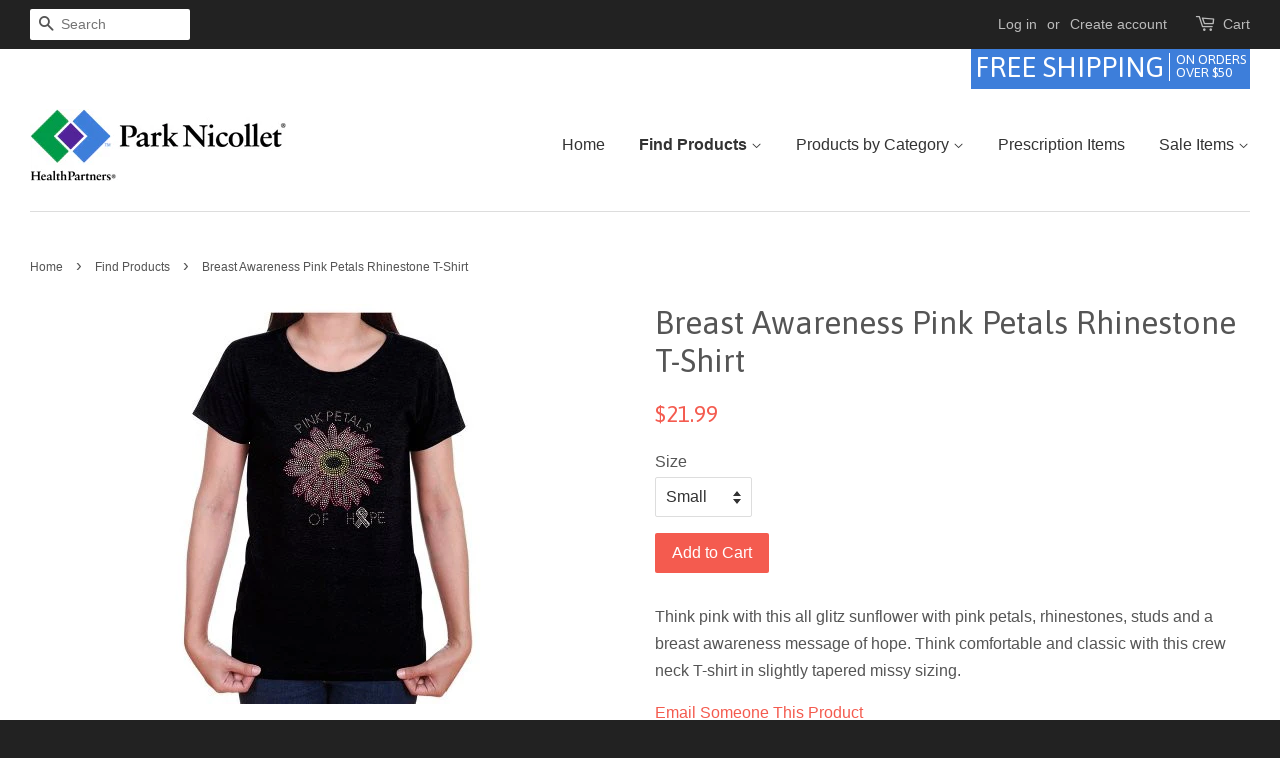

--- FILE ---
content_type: text/html; charset=utf-8
request_url: https://shop.parknicollet.com/collections/products/products/breast-awareness-pink-petals-rhinestone-t-shirt
body_size: 14506
content:
<!doctype html>
<!--[if lt IE 7]><html class="no-js lt-ie9 lt-ie8 lt-ie7" lang="en"> <![endif]-->
<!--[if IE 7]><html class="no-js lt-ie9 lt-ie8" lang="en"> <![endif]-->
<!--[if IE 8]><html class="no-js lt-ie9" lang="en"> <![endif]-->
<!--[if IE 9 ]><html class="ie9 no-js"> <![endif]-->
<!--[if (gt IE 9)|!(IE)]><!--> <html class="no-js"> <!--<![endif]-->
<head>

  <!-- Basic page needs ================================================== -->
  <meta charset="utf-8">
  <meta http-equiv="X-UA-Compatible" content="IE=edge,chrome=1">

  
  <link rel="shortcut icon" href="//shop.parknicollet.com/cdn/shop/t/2/assets/favicon.png?v=43130416054361379001461080562" type="image/png" />
  

  <!-- Title and description ================================================== -->
  <title>
  Breast Awareness Pink Petals Rhinestone T-Shirt &ndash; shop.parknicollet
  </title>

  
  <meta name="description" content="Think pink with this all glitz sunflower with pink petals, rhinestones, studs and a breast awareness message of hope. Think comfortable and classic with this crew neck T-shirt in slightly tapered missy sizing.">
  

  <!-- Social meta ================================================== -->
  

  <meta property="og:type" content="product">
  <meta property="og:title" content="Breast Awareness Pink Petals Rhinestone T-Shirt">
  <meta property="og:url" content="https://shop.parknicollet.com/products/breast-awareness-pink-petals-rhinestone-t-shirt">
  
  <meta property="og:image" content="http://shop.parknicollet.com/cdn/shop/products/41UaizhNVBL_grande.jpeg?v=1461852136">
  <meta property="og:image:secure_url" content="https://shop.parknicollet.com/cdn/shop/products/41UaizhNVBL_grande.jpeg?v=1461852136">
  
  <meta property="og:price:amount" content="21.99">
  <meta property="og:price:currency" content="USD">



  <meta property="og:description" content="Think pink with this all glitz sunflower with pink petals, rhinestones, studs and a breast awareness message of hope. Think comfortable and classic with this crew neck T-shirt in slightly tapered missy sizing.">


<meta property="og:site_name" content="shop.parknicollet">


  <meta name="twitter:card" content="summary">



  <meta name="twitter:title" content="Breast Awareness Pink Petals Rhinestone T-Shirt">
  <meta name="twitter:description" content="Think pink with this all glitz sunflower with pink petals, rhinestones, studs and a breast awareness message of hope. Think comfortable and classic with this crew neck T-shirt in slightly tapered miss">
  <meta name="twitter:image" content="https://shop.parknicollet.com/cdn/shop/products/41UaizhNVBL_large.jpeg?v=1461852136">
  <meta name="twitter:image:width" content="480">
  <meta name="twitter:image:height" content="480">



  <!-- Helpers ================================================== -->
  <link rel="canonical" href="https://shop.parknicollet.com/products/breast-awareness-pink-petals-rhinestone-t-shirt">
  <meta name="viewport" content="width=device-width,initial-scale=1">
  <meta name="theme-color" content="#f45b4f">

  <!-- CSS ================================================== -->
  <link href="//shop.parknicollet.com/cdn/shop/t/2/assets/timber.scss.css?v=61744032812586316561711485133" rel="stylesheet" type="text/css" media="all" />
  <link href="//shop.parknicollet.com/cdn/shop/t/2/assets/theme.scss.css?v=113616870126703523581711485133" rel="stylesheet" type="text/css" media="all" />

  

  
    
    
    <link href="//fonts.googleapis.com/css?family=Asap:400" rel="stylesheet" type="text/css" media="all" />
  




  <!-- Header hook for plugins ================================================== -->
  <script>window.performance && window.performance.mark && window.performance.mark('shopify.content_for_header.start');</script><meta id="shopify-digital-wallet" name="shopify-digital-wallet" content="/12498573/digital_wallets/dialog">
<link rel="alternate" type="application/json+oembed" href="https://shop.parknicollet.com/products/breast-awareness-pink-petals-rhinestone-t-shirt.oembed">
<script async="async" src="/checkouts/internal/preloads.js?locale=en-US"></script>
<script id="shopify-features" type="application/json">{"accessToken":"bcc4915f249a5327ad2c15d3e477de61","betas":["rich-media-storefront-analytics"],"domain":"shop.parknicollet.com","predictiveSearch":true,"shopId":12498573,"locale":"en"}</script>
<script>var Shopify = Shopify || {};
Shopify.shop = "shop-parknicollet.myshopify.com";
Shopify.locale = "en";
Shopify.currency = {"active":"USD","rate":"1.0"};
Shopify.country = "US";
Shopify.theme = {"name":"minimal","id":97441857,"schema_name":null,"schema_version":null,"theme_store_id":null,"role":"main"};
Shopify.theme.handle = "null";
Shopify.theme.style = {"id":null,"handle":null};
Shopify.cdnHost = "shop.parknicollet.com/cdn";
Shopify.routes = Shopify.routes || {};
Shopify.routes.root = "/";</script>
<script type="module">!function(o){(o.Shopify=o.Shopify||{}).modules=!0}(window);</script>
<script>!function(o){function n(){var o=[];function n(){o.push(Array.prototype.slice.apply(arguments))}return n.q=o,n}var t=o.Shopify=o.Shopify||{};t.loadFeatures=n(),t.autoloadFeatures=n()}(window);</script>
<script id="shop-js-analytics" type="application/json">{"pageType":"product"}</script>
<script defer="defer" async type="module" src="//shop.parknicollet.com/cdn/shopifycloud/shop-js/modules/v2/client.init-shop-cart-sync_BT-GjEfc.en.esm.js"></script>
<script defer="defer" async type="module" src="//shop.parknicollet.com/cdn/shopifycloud/shop-js/modules/v2/chunk.common_D58fp_Oc.esm.js"></script>
<script defer="defer" async type="module" src="//shop.parknicollet.com/cdn/shopifycloud/shop-js/modules/v2/chunk.modal_xMitdFEc.esm.js"></script>
<script type="module">
  await import("//shop.parknicollet.com/cdn/shopifycloud/shop-js/modules/v2/client.init-shop-cart-sync_BT-GjEfc.en.esm.js");
await import("//shop.parknicollet.com/cdn/shopifycloud/shop-js/modules/v2/chunk.common_D58fp_Oc.esm.js");
await import("//shop.parknicollet.com/cdn/shopifycloud/shop-js/modules/v2/chunk.modal_xMitdFEc.esm.js");

  window.Shopify.SignInWithShop?.initShopCartSync?.({"fedCMEnabled":true,"windoidEnabled":true});

</script>
<script id="__st">var __st={"a":12498573,"offset":-21600,"reqid":"1aaf2bf6-8b85-4576-9f13-8a4d4d51eebe-1769122987","pageurl":"shop.parknicollet.com\/collections\/products\/products\/breast-awareness-pink-petals-rhinestone-t-shirt","u":"42a65878918a","p":"product","rtyp":"product","rid":5885670657};</script>
<script>window.ShopifyPaypalV4VisibilityTracking = true;</script>
<script id="captcha-bootstrap">!function(){'use strict';const t='contact',e='account',n='new_comment',o=[[t,t],['blogs',n],['comments',n],[t,'customer']],c=[[e,'customer_login'],[e,'guest_login'],[e,'recover_customer_password'],[e,'create_customer']],r=t=>t.map((([t,e])=>`form[action*='/${t}']:not([data-nocaptcha='true']) input[name='form_type'][value='${e}']`)).join(','),a=t=>()=>t?[...document.querySelectorAll(t)].map((t=>t.form)):[];function s(){const t=[...o],e=r(t);return a(e)}const i='password',u='form_key',d=['recaptcha-v3-token','g-recaptcha-response','h-captcha-response',i],f=()=>{try{return window.sessionStorage}catch{return}},m='__shopify_v',_=t=>t.elements[u];function p(t,e,n=!1){try{const o=window.sessionStorage,c=JSON.parse(o.getItem(e)),{data:r}=function(t){const{data:e,action:n}=t;return t[m]||n?{data:e,action:n}:{data:t,action:n}}(c);for(const[e,n]of Object.entries(r))t.elements[e]&&(t.elements[e].value=n);n&&o.removeItem(e)}catch(o){console.error('form repopulation failed',{error:o})}}const l='form_type',E='cptcha';function T(t){t.dataset[E]=!0}const w=window,h=w.document,L='Shopify',v='ce_forms',y='captcha';let A=!1;((t,e)=>{const n=(g='f06e6c50-85a8-45c8-87d0-21a2b65856fe',I='https://cdn.shopify.com/shopifycloud/storefront-forms-hcaptcha/ce_storefront_forms_captcha_hcaptcha.v1.5.2.iife.js',D={infoText:'Protected by hCaptcha',privacyText:'Privacy',termsText:'Terms'},(t,e,n)=>{const o=w[L][v],c=o.bindForm;if(c)return c(t,g,e,D).then(n);var r;o.q.push([[t,g,e,D],n]),r=I,A||(h.body.append(Object.assign(h.createElement('script'),{id:'captcha-provider',async:!0,src:r})),A=!0)});var g,I,D;w[L]=w[L]||{},w[L][v]=w[L][v]||{},w[L][v].q=[],w[L][y]=w[L][y]||{},w[L][y].protect=function(t,e){n(t,void 0,e),T(t)},Object.freeze(w[L][y]),function(t,e,n,w,h,L){const[v,y,A,g]=function(t,e,n){const i=e?o:[],u=t?c:[],d=[...i,...u],f=r(d),m=r(i),_=r(d.filter((([t,e])=>n.includes(e))));return[a(f),a(m),a(_),s()]}(w,h,L),I=t=>{const e=t.target;return e instanceof HTMLFormElement?e:e&&e.form},D=t=>v().includes(t);t.addEventListener('submit',(t=>{const e=I(t);if(!e)return;const n=D(e)&&!e.dataset.hcaptchaBound&&!e.dataset.recaptchaBound,o=_(e),c=g().includes(e)&&(!o||!o.value);(n||c)&&t.preventDefault(),c&&!n&&(function(t){try{if(!f())return;!function(t){const e=f();if(!e)return;const n=_(t);if(!n)return;const o=n.value;o&&e.removeItem(o)}(t);const e=Array.from(Array(32),(()=>Math.random().toString(36)[2])).join('');!function(t,e){_(t)||t.append(Object.assign(document.createElement('input'),{type:'hidden',name:u})),t.elements[u].value=e}(t,e),function(t,e){const n=f();if(!n)return;const o=[...t.querySelectorAll(`input[type='${i}']`)].map((({name:t})=>t)),c=[...d,...o],r={};for(const[a,s]of new FormData(t).entries())c.includes(a)||(r[a]=s);n.setItem(e,JSON.stringify({[m]:1,action:t.action,data:r}))}(t,e)}catch(e){console.error('failed to persist form',e)}}(e),e.submit())}));const S=(t,e)=>{t&&!t.dataset[E]&&(n(t,e.some((e=>e===t))),T(t))};for(const o of['focusin','change'])t.addEventListener(o,(t=>{const e=I(t);D(e)&&S(e,y())}));const B=e.get('form_key'),M=e.get(l),P=B&&M;t.addEventListener('DOMContentLoaded',(()=>{const t=y();if(P)for(const e of t)e.elements[l].value===M&&p(e,B);[...new Set([...A(),...v().filter((t=>'true'===t.dataset.shopifyCaptcha))])].forEach((e=>S(e,t)))}))}(h,new URLSearchParams(w.location.search),n,t,e,['guest_login'])})(!0,!0)}();</script>
<script integrity="sha256-4kQ18oKyAcykRKYeNunJcIwy7WH5gtpwJnB7kiuLZ1E=" data-source-attribution="shopify.loadfeatures" defer="defer" src="//shop.parknicollet.com/cdn/shopifycloud/storefront/assets/storefront/load_feature-a0a9edcb.js" crossorigin="anonymous"></script>
<script data-source-attribution="shopify.dynamic_checkout.dynamic.init">var Shopify=Shopify||{};Shopify.PaymentButton=Shopify.PaymentButton||{isStorefrontPortableWallets:!0,init:function(){window.Shopify.PaymentButton.init=function(){};var t=document.createElement("script");t.src="https://shop.parknicollet.com/cdn/shopifycloud/portable-wallets/latest/portable-wallets.en.js",t.type="module",document.head.appendChild(t)}};
</script>
<script data-source-attribution="shopify.dynamic_checkout.buyer_consent">
  function portableWalletsHideBuyerConsent(e){var t=document.getElementById("shopify-buyer-consent"),n=document.getElementById("shopify-subscription-policy-button");t&&n&&(t.classList.add("hidden"),t.setAttribute("aria-hidden","true"),n.removeEventListener("click",e))}function portableWalletsShowBuyerConsent(e){var t=document.getElementById("shopify-buyer-consent"),n=document.getElementById("shopify-subscription-policy-button");t&&n&&(t.classList.remove("hidden"),t.removeAttribute("aria-hidden"),n.addEventListener("click",e))}window.Shopify?.PaymentButton&&(window.Shopify.PaymentButton.hideBuyerConsent=portableWalletsHideBuyerConsent,window.Shopify.PaymentButton.showBuyerConsent=portableWalletsShowBuyerConsent);
</script>
<script data-source-attribution="shopify.dynamic_checkout.cart.bootstrap">document.addEventListener("DOMContentLoaded",(function(){function t(){return document.querySelector("shopify-accelerated-checkout-cart, shopify-accelerated-checkout")}if(t())Shopify.PaymentButton.init();else{new MutationObserver((function(e,n){t()&&(Shopify.PaymentButton.init(),n.disconnect())})).observe(document.body,{childList:!0,subtree:!0})}}));
</script>

<script>window.performance && window.performance.mark && window.performance.mark('shopify.content_for_header.end');</script>

  

<!--[if lt IE 9]>
<script src="//cdnjs.cloudflare.com/ajax/libs/html5shiv/3.7.2/html5shiv.min.js" type="text/javascript"></script>
<script src="//shop.parknicollet.com/cdn/shop/t/2/assets/respond.min.js?v=52248677837542619231461080088" type="text/javascript"></script>
<link href="//shop.parknicollet.com/cdn/shop/t/2/assets/respond-proxy.html" id="respond-proxy" rel="respond-proxy" />
<link href="//shop.parknicollet.com/search?q=cfee52a9d94f86ffb52e59d8d57c5077" id="respond-redirect" rel="respond-redirect" />
<script src="//shop.parknicollet.com/search?q=cfee52a9d94f86ffb52e59d8d57c5077" type="text/javascript"></script>
<![endif]-->



  <script src="//ajax.googleapis.com/ajax/libs/jquery/3.7.1/jquery.min.js" type="text/javascript"></script>
  <script src="//shop.parknicollet.com/cdn/shop/t/2/assets/modernizr.min.js?v=26620055551102246001461080088" type="text/javascript"></script>

  
  

<link href="https://monorail-edge.shopifysvc.com" rel="dns-prefetch">
<script>(function(){if ("sendBeacon" in navigator && "performance" in window) {try {var session_token_from_headers = performance.getEntriesByType('navigation')[0].serverTiming.find(x => x.name == '_s').description;} catch {var session_token_from_headers = undefined;}var session_cookie_matches = document.cookie.match(/_shopify_s=([^;]*)/);var session_token_from_cookie = session_cookie_matches && session_cookie_matches.length === 2 ? session_cookie_matches[1] : "";var session_token = session_token_from_headers || session_token_from_cookie || "";function handle_abandonment_event(e) {var entries = performance.getEntries().filter(function(entry) {return /monorail-edge.shopifysvc.com/.test(entry.name);});if (!window.abandonment_tracked && entries.length === 0) {window.abandonment_tracked = true;var currentMs = Date.now();var navigation_start = performance.timing.navigationStart;var payload = {shop_id: 12498573,url: window.location.href,navigation_start,duration: currentMs - navigation_start,session_token,page_type: "product"};window.navigator.sendBeacon("https://monorail-edge.shopifysvc.com/v1/produce", JSON.stringify({schema_id: "online_store_buyer_site_abandonment/1.1",payload: payload,metadata: {event_created_at_ms: currentMs,event_sent_at_ms: currentMs}}));}}window.addEventListener('pagehide', handle_abandonment_event);}}());</script>
<script id="web-pixels-manager-setup">(function e(e,d,r,n,o){if(void 0===o&&(o={}),!Boolean(null===(a=null===(i=window.Shopify)||void 0===i?void 0:i.analytics)||void 0===a?void 0:a.replayQueue)){var i,a;window.Shopify=window.Shopify||{};var t=window.Shopify;t.analytics=t.analytics||{};var s=t.analytics;s.replayQueue=[],s.publish=function(e,d,r){return s.replayQueue.push([e,d,r]),!0};try{self.performance.mark("wpm:start")}catch(e){}var l=function(){var e={modern:/Edge?\/(1{2}[4-9]|1[2-9]\d|[2-9]\d{2}|\d{4,})\.\d+(\.\d+|)|Firefox\/(1{2}[4-9]|1[2-9]\d|[2-9]\d{2}|\d{4,})\.\d+(\.\d+|)|Chrom(ium|e)\/(9{2}|\d{3,})\.\d+(\.\d+|)|(Maci|X1{2}).+ Version\/(15\.\d+|(1[6-9]|[2-9]\d|\d{3,})\.\d+)([,.]\d+|)( \(\w+\)|)( Mobile\/\w+|) Safari\/|Chrome.+OPR\/(9{2}|\d{3,})\.\d+\.\d+|(CPU[ +]OS|iPhone[ +]OS|CPU[ +]iPhone|CPU IPhone OS|CPU iPad OS)[ +]+(15[._]\d+|(1[6-9]|[2-9]\d|\d{3,})[._]\d+)([._]\d+|)|Android:?[ /-](13[3-9]|1[4-9]\d|[2-9]\d{2}|\d{4,})(\.\d+|)(\.\d+|)|Android.+Firefox\/(13[5-9]|1[4-9]\d|[2-9]\d{2}|\d{4,})\.\d+(\.\d+|)|Android.+Chrom(ium|e)\/(13[3-9]|1[4-9]\d|[2-9]\d{2}|\d{4,})\.\d+(\.\d+|)|SamsungBrowser\/([2-9]\d|\d{3,})\.\d+/,legacy:/Edge?\/(1[6-9]|[2-9]\d|\d{3,})\.\d+(\.\d+|)|Firefox\/(5[4-9]|[6-9]\d|\d{3,})\.\d+(\.\d+|)|Chrom(ium|e)\/(5[1-9]|[6-9]\d|\d{3,})\.\d+(\.\d+|)([\d.]+$|.*Safari\/(?![\d.]+ Edge\/[\d.]+$))|(Maci|X1{2}).+ Version\/(10\.\d+|(1[1-9]|[2-9]\d|\d{3,})\.\d+)([,.]\d+|)( \(\w+\)|)( Mobile\/\w+|) Safari\/|Chrome.+OPR\/(3[89]|[4-9]\d|\d{3,})\.\d+\.\d+|(CPU[ +]OS|iPhone[ +]OS|CPU[ +]iPhone|CPU IPhone OS|CPU iPad OS)[ +]+(10[._]\d+|(1[1-9]|[2-9]\d|\d{3,})[._]\d+)([._]\d+|)|Android:?[ /-](13[3-9]|1[4-9]\d|[2-9]\d{2}|\d{4,})(\.\d+|)(\.\d+|)|Mobile Safari.+OPR\/([89]\d|\d{3,})\.\d+\.\d+|Android.+Firefox\/(13[5-9]|1[4-9]\d|[2-9]\d{2}|\d{4,})\.\d+(\.\d+|)|Android.+Chrom(ium|e)\/(13[3-9]|1[4-9]\d|[2-9]\d{2}|\d{4,})\.\d+(\.\d+|)|Android.+(UC? ?Browser|UCWEB|U3)[ /]?(15\.([5-9]|\d{2,})|(1[6-9]|[2-9]\d|\d{3,})\.\d+)\.\d+|SamsungBrowser\/(5\.\d+|([6-9]|\d{2,})\.\d+)|Android.+MQ{2}Browser\/(14(\.(9|\d{2,})|)|(1[5-9]|[2-9]\d|\d{3,})(\.\d+|))(\.\d+|)|K[Aa][Ii]OS\/(3\.\d+|([4-9]|\d{2,})\.\d+)(\.\d+|)/},d=e.modern,r=e.legacy,n=navigator.userAgent;return n.match(d)?"modern":n.match(r)?"legacy":"unknown"}(),u="modern"===l?"modern":"legacy",c=(null!=n?n:{modern:"",legacy:""})[u],f=function(e){return[e.baseUrl,"/wpm","/b",e.hashVersion,"modern"===e.buildTarget?"m":"l",".js"].join("")}({baseUrl:d,hashVersion:r,buildTarget:u}),m=function(e){var d=e.version,r=e.bundleTarget,n=e.surface,o=e.pageUrl,i=e.monorailEndpoint;return{emit:function(e){var a=e.status,t=e.errorMsg,s=(new Date).getTime(),l=JSON.stringify({metadata:{event_sent_at_ms:s},events:[{schema_id:"web_pixels_manager_load/3.1",payload:{version:d,bundle_target:r,page_url:o,status:a,surface:n,error_msg:t},metadata:{event_created_at_ms:s}}]});if(!i)return console&&console.warn&&console.warn("[Web Pixels Manager] No Monorail endpoint provided, skipping logging."),!1;try{return self.navigator.sendBeacon.bind(self.navigator)(i,l)}catch(e){}var u=new XMLHttpRequest;try{return u.open("POST",i,!0),u.setRequestHeader("Content-Type","text/plain"),u.send(l),!0}catch(e){return console&&console.warn&&console.warn("[Web Pixels Manager] Got an unhandled error while logging to Monorail."),!1}}}}({version:r,bundleTarget:l,surface:e.surface,pageUrl:self.location.href,monorailEndpoint:e.monorailEndpoint});try{o.browserTarget=l,function(e){var d=e.src,r=e.async,n=void 0===r||r,o=e.onload,i=e.onerror,a=e.sri,t=e.scriptDataAttributes,s=void 0===t?{}:t,l=document.createElement("script"),u=document.querySelector("head"),c=document.querySelector("body");if(l.async=n,l.src=d,a&&(l.integrity=a,l.crossOrigin="anonymous"),s)for(var f in s)if(Object.prototype.hasOwnProperty.call(s,f))try{l.dataset[f]=s[f]}catch(e){}if(o&&l.addEventListener("load",o),i&&l.addEventListener("error",i),u)u.appendChild(l);else{if(!c)throw new Error("Did not find a head or body element to append the script");c.appendChild(l)}}({src:f,async:!0,onload:function(){if(!function(){var e,d;return Boolean(null===(d=null===(e=window.Shopify)||void 0===e?void 0:e.analytics)||void 0===d?void 0:d.initialized)}()){var d=window.webPixelsManager.init(e)||void 0;if(d){var r=window.Shopify.analytics;r.replayQueue.forEach((function(e){var r=e[0],n=e[1],o=e[2];d.publishCustomEvent(r,n,o)})),r.replayQueue=[],r.publish=d.publishCustomEvent,r.visitor=d.visitor,r.initialized=!0}}},onerror:function(){return m.emit({status:"failed",errorMsg:"".concat(f," has failed to load")})},sri:function(e){var d=/^sha384-[A-Za-z0-9+/=]+$/;return"string"==typeof e&&d.test(e)}(c)?c:"",scriptDataAttributes:o}),m.emit({status:"loading"})}catch(e){m.emit({status:"failed",errorMsg:(null==e?void 0:e.message)||"Unknown error"})}}})({shopId: 12498573,storefrontBaseUrl: "https://shop.parknicollet.com",extensionsBaseUrl: "https://extensions.shopifycdn.com/cdn/shopifycloud/web-pixels-manager",monorailEndpoint: "https://monorail-edge.shopifysvc.com/unstable/produce_batch",surface: "storefront-renderer",enabledBetaFlags: ["2dca8a86"],webPixelsConfigList: [{"id":"809042240","configuration":"{\"config\":\"{\\\"pixel_id\\\":\\\"G-ETNNFFBSDL\\\",\\\"gtag_events\\\":[{\\\"type\\\":\\\"purchase\\\",\\\"action_label\\\":\\\"G-ETNNFFBSDL\\\"},{\\\"type\\\":\\\"page_view\\\",\\\"action_label\\\":\\\"G-ETNNFFBSDL\\\"},{\\\"type\\\":\\\"view_item\\\",\\\"action_label\\\":\\\"G-ETNNFFBSDL\\\"},{\\\"type\\\":\\\"search\\\",\\\"action_label\\\":\\\"G-ETNNFFBSDL\\\"},{\\\"type\\\":\\\"add_to_cart\\\",\\\"action_label\\\":\\\"G-ETNNFFBSDL\\\"},{\\\"type\\\":\\\"begin_checkout\\\",\\\"action_label\\\":\\\"G-ETNNFFBSDL\\\"},{\\\"type\\\":\\\"add_payment_info\\\",\\\"action_label\\\":\\\"G-ETNNFFBSDL\\\"}],\\\"enable_monitoring_mode\\\":false}\"}","eventPayloadVersion":"v1","runtimeContext":"OPEN","scriptVersion":"b2a88bafab3e21179ed38636efcd8a93","type":"APP","apiClientId":1780363,"privacyPurposes":[],"dataSharingAdjustments":{"protectedCustomerApprovalScopes":["read_customer_address","read_customer_email","read_customer_name","read_customer_personal_data","read_customer_phone"]}},{"id":"145555776","eventPayloadVersion":"v1","runtimeContext":"LAX","scriptVersion":"1","type":"CUSTOM","privacyPurposes":["ANALYTICS"],"name":"Google Analytics tag (migrated)"},{"id":"shopify-app-pixel","configuration":"{}","eventPayloadVersion":"v1","runtimeContext":"STRICT","scriptVersion":"0450","apiClientId":"shopify-pixel","type":"APP","privacyPurposes":["ANALYTICS","MARKETING"]},{"id":"shopify-custom-pixel","eventPayloadVersion":"v1","runtimeContext":"LAX","scriptVersion":"0450","apiClientId":"shopify-pixel","type":"CUSTOM","privacyPurposes":["ANALYTICS","MARKETING"]}],isMerchantRequest: false,initData: {"shop":{"name":"shop.parknicollet","paymentSettings":{"currencyCode":"USD"},"myshopifyDomain":"shop-parknicollet.myshopify.com","countryCode":"US","storefrontUrl":"https:\/\/shop.parknicollet.com"},"customer":null,"cart":null,"checkout":null,"productVariants":[{"price":{"amount":21.99,"currencyCode":"USD"},"product":{"title":"Breast Awareness Pink Petals Rhinestone T-Shirt","vendor":"n\/a","id":"5885670657","untranslatedTitle":"Breast Awareness Pink Petals Rhinestone T-Shirt","url":"\/products\/breast-awareness-pink-petals-rhinestone-t-shirt","type":"Clothing"},"id":"18087390017","image":{"src":"\/\/shop.parknicollet.com\/cdn\/shop\/products\/41UaizhNVBL.jpeg?v=1461852136"},"sku":"LYNDO8826612","title":"Small","untranslatedTitle":"Small"},{"price":{"amount":21.99,"currencyCode":"USD"},"product":{"title":"Breast Awareness Pink Petals Rhinestone T-Shirt","vendor":"n\/a","id":"5885670657","untranslatedTitle":"Breast Awareness Pink Petals Rhinestone T-Shirt","url":"\/products\/breast-awareness-pink-petals-rhinestone-t-shirt","type":"Clothing"},"id":"18087390081","image":{"src":"\/\/shop.parknicollet.com\/cdn\/shop\/products\/41UaizhNVBL.jpeg?v=1461852136"},"sku":"LYNDO8826613","title":"Medium","untranslatedTitle":"Medium"}],"purchasingCompany":null},},"https://shop.parknicollet.com/cdn","fcfee988w5aeb613cpc8e4bc33m6693e112",{"modern":"","legacy":""},{"shopId":"12498573","storefrontBaseUrl":"https:\/\/shop.parknicollet.com","extensionBaseUrl":"https:\/\/extensions.shopifycdn.com\/cdn\/shopifycloud\/web-pixels-manager","surface":"storefront-renderer","enabledBetaFlags":"[\"2dca8a86\"]","isMerchantRequest":"false","hashVersion":"fcfee988w5aeb613cpc8e4bc33m6693e112","publish":"custom","events":"[[\"page_viewed\",{}],[\"product_viewed\",{\"productVariant\":{\"price\":{\"amount\":21.99,\"currencyCode\":\"USD\"},\"product\":{\"title\":\"Breast Awareness Pink Petals Rhinestone T-Shirt\",\"vendor\":\"n\/a\",\"id\":\"5885670657\",\"untranslatedTitle\":\"Breast Awareness Pink Petals Rhinestone T-Shirt\",\"url\":\"\/products\/breast-awareness-pink-petals-rhinestone-t-shirt\",\"type\":\"Clothing\"},\"id\":\"18087390017\",\"image\":{\"src\":\"\/\/shop.parknicollet.com\/cdn\/shop\/products\/41UaizhNVBL.jpeg?v=1461852136\"},\"sku\":\"LYNDO8826612\",\"title\":\"Small\",\"untranslatedTitle\":\"Small\"}}]]"});</script><script>
  window.ShopifyAnalytics = window.ShopifyAnalytics || {};
  window.ShopifyAnalytics.meta = window.ShopifyAnalytics.meta || {};
  window.ShopifyAnalytics.meta.currency = 'USD';
  var meta = {"product":{"id":5885670657,"gid":"gid:\/\/shopify\/Product\/5885670657","vendor":"n\/a","type":"Clothing","handle":"breast-awareness-pink-petals-rhinestone-t-shirt","variants":[{"id":18087390017,"price":2199,"name":"Breast Awareness Pink Petals Rhinestone T-Shirt - Small","public_title":"Small","sku":"LYNDO8826612"},{"id":18087390081,"price":2199,"name":"Breast Awareness Pink Petals Rhinestone T-Shirt - Medium","public_title":"Medium","sku":"LYNDO8826613"}],"remote":false},"page":{"pageType":"product","resourceType":"product","resourceId":5885670657,"requestId":"1aaf2bf6-8b85-4576-9f13-8a4d4d51eebe-1769122987"}};
  for (var attr in meta) {
    window.ShopifyAnalytics.meta[attr] = meta[attr];
  }
</script>
<script class="analytics">
  (function () {
    var customDocumentWrite = function(content) {
      var jquery = null;

      if (window.jQuery) {
        jquery = window.jQuery;
      } else if (window.Checkout && window.Checkout.$) {
        jquery = window.Checkout.$;
      }

      if (jquery) {
        jquery('body').append(content);
      }
    };

    var hasLoggedConversion = function(token) {
      if (token) {
        return document.cookie.indexOf('loggedConversion=' + token) !== -1;
      }
      return false;
    }

    var setCookieIfConversion = function(token) {
      if (token) {
        var twoMonthsFromNow = new Date(Date.now());
        twoMonthsFromNow.setMonth(twoMonthsFromNow.getMonth() + 2);

        document.cookie = 'loggedConversion=' + token + '; expires=' + twoMonthsFromNow;
      }
    }

    var trekkie = window.ShopifyAnalytics.lib = window.trekkie = window.trekkie || [];
    if (trekkie.integrations) {
      return;
    }
    trekkie.methods = [
      'identify',
      'page',
      'ready',
      'track',
      'trackForm',
      'trackLink'
    ];
    trekkie.factory = function(method) {
      return function() {
        var args = Array.prototype.slice.call(arguments);
        args.unshift(method);
        trekkie.push(args);
        return trekkie;
      };
    };
    for (var i = 0; i < trekkie.methods.length; i++) {
      var key = trekkie.methods[i];
      trekkie[key] = trekkie.factory(key);
    }
    trekkie.load = function(config) {
      trekkie.config = config || {};
      trekkie.config.initialDocumentCookie = document.cookie;
      var first = document.getElementsByTagName('script')[0];
      var script = document.createElement('script');
      script.type = 'text/javascript';
      script.onerror = function(e) {
        var scriptFallback = document.createElement('script');
        scriptFallback.type = 'text/javascript';
        scriptFallback.onerror = function(error) {
                var Monorail = {
      produce: function produce(monorailDomain, schemaId, payload) {
        var currentMs = new Date().getTime();
        var event = {
          schema_id: schemaId,
          payload: payload,
          metadata: {
            event_created_at_ms: currentMs,
            event_sent_at_ms: currentMs
          }
        };
        return Monorail.sendRequest("https://" + monorailDomain + "/v1/produce", JSON.stringify(event));
      },
      sendRequest: function sendRequest(endpointUrl, payload) {
        // Try the sendBeacon API
        if (window && window.navigator && typeof window.navigator.sendBeacon === 'function' && typeof window.Blob === 'function' && !Monorail.isIos12()) {
          var blobData = new window.Blob([payload], {
            type: 'text/plain'
          });

          if (window.navigator.sendBeacon(endpointUrl, blobData)) {
            return true;
          } // sendBeacon was not successful

        } // XHR beacon

        var xhr = new XMLHttpRequest();

        try {
          xhr.open('POST', endpointUrl);
          xhr.setRequestHeader('Content-Type', 'text/plain');
          xhr.send(payload);
        } catch (e) {
          console.log(e);
        }

        return false;
      },
      isIos12: function isIos12() {
        return window.navigator.userAgent.lastIndexOf('iPhone; CPU iPhone OS 12_') !== -1 || window.navigator.userAgent.lastIndexOf('iPad; CPU OS 12_') !== -1;
      }
    };
    Monorail.produce('monorail-edge.shopifysvc.com',
      'trekkie_storefront_load_errors/1.1',
      {shop_id: 12498573,
      theme_id: 97441857,
      app_name: "storefront",
      context_url: window.location.href,
      source_url: "//shop.parknicollet.com/cdn/s/trekkie.storefront.8d95595f799fbf7e1d32231b9a28fd43b70c67d3.min.js"});

        };
        scriptFallback.async = true;
        scriptFallback.src = '//shop.parknicollet.com/cdn/s/trekkie.storefront.8d95595f799fbf7e1d32231b9a28fd43b70c67d3.min.js';
        first.parentNode.insertBefore(scriptFallback, first);
      };
      script.async = true;
      script.src = '//shop.parknicollet.com/cdn/s/trekkie.storefront.8d95595f799fbf7e1d32231b9a28fd43b70c67d3.min.js';
      first.parentNode.insertBefore(script, first);
    };
    trekkie.load(
      {"Trekkie":{"appName":"storefront","development":false,"defaultAttributes":{"shopId":12498573,"isMerchantRequest":null,"themeId":97441857,"themeCityHash":"18234051665482981690","contentLanguage":"en","currency":"USD","eventMetadataId":"8af7c953-13d0-414a-98bb-64e4b0e6668c"},"isServerSideCookieWritingEnabled":true,"monorailRegion":"shop_domain","enabledBetaFlags":["65f19447"]},"Session Attribution":{},"S2S":{"facebookCapiEnabled":false,"source":"trekkie-storefront-renderer","apiClientId":580111}}
    );

    var loaded = false;
    trekkie.ready(function() {
      if (loaded) return;
      loaded = true;

      window.ShopifyAnalytics.lib = window.trekkie;

      var originalDocumentWrite = document.write;
      document.write = customDocumentWrite;
      try { window.ShopifyAnalytics.merchantGoogleAnalytics.call(this); } catch(error) {};
      document.write = originalDocumentWrite;

      window.ShopifyAnalytics.lib.page(null,{"pageType":"product","resourceType":"product","resourceId":5885670657,"requestId":"1aaf2bf6-8b85-4576-9f13-8a4d4d51eebe-1769122987","shopifyEmitted":true});

      var match = window.location.pathname.match(/checkouts\/(.+)\/(thank_you|post_purchase)/)
      var token = match? match[1]: undefined;
      if (!hasLoggedConversion(token)) {
        setCookieIfConversion(token);
        window.ShopifyAnalytics.lib.track("Viewed Product",{"currency":"USD","variantId":18087390017,"productId":5885670657,"productGid":"gid:\/\/shopify\/Product\/5885670657","name":"Breast Awareness Pink Petals Rhinestone T-Shirt - Small","price":"21.99","sku":"LYNDO8826612","brand":"n\/a","variant":"Small","category":"Clothing","nonInteraction":true,"remote":false},undefined,undefined,{"shopifyEmitted":true});
      window.ShopifyAnalytics.lib.track("monorail:\/\/trekkie_storefront_viewed_product\/1.1",{"currency":"USD","variantId":18087390017,"productId":5885670657,"productGid":"gid:\/\/shopify\/Product\/5885670657","name":"Breast Awareness Pink Petals Rhinestone T-Shirt - Small","price":"21.99","sku":"LYNDO8826612","brand":"n\/a","variant":"Small","category":"Clothing","nonInteraction":true,"remote":false,"referer":"https:\/\/shop.parknicollet.com\/collections\/products\/products\/breast-awareness-pink-petals-rhinestone-t-shirt"});
      }
    });


        var eventsListenerScript = document.createElement('script');
        eventsListenerScript.async = true;
        eventsListenerScript.src = "//shop.parknicollet.com/cdn/shopifycloud/storefront/assets/shop_events_listener-3da45d37.js";
        document.getElementsByTagName('head')[0].appendChild(eventsListenerScript);

})();</script>
  <script>
  if (!window.ga || (window.ga && typeof window.ga !== 'function')) {
    window.ga = function ga() {
      (window.ga.q = window.ga.q || []).push(arguments);
      if (window.Shopify && window.Shopify.analytics && typeof window.Shopify.analytics.publish === 'function') {
        window.Shopify.analytics.publish("ga_stub_called", {}, {sendTo: "google_osp_migration"});
      }
      console.error("Shopify's Google Analytics stub called with:", Array.from(arguments), "\nSee https://help.shopify.com/manual/promoting-marketing/pixels/pixel-migration#google for more information.");
    };
    if (window.Shopify && window.Shopify.analytics && typeof window.Shopify.analytics.publish === 'function') {
      window.Shopify.analytics.publish("ga_stub_initialized", {}, {sendTo: "google_osp_migration"});
    }
  }
</script>
<script
  defer
  src="https://shop.parknicollet.com/cdn/shopifycloud/perf-kit/shopify-perf-kit-3.0.4.min.js"
  data-application="storefront-renderer"
  data-shop-id="12498573"
  data-render-region="gcp-us-central1"
  data-page-type="product"
  data-theme-instance-id="97441857"
  data-theme-name=""
  data-theme-version=""
  data-monorail-region="shop_domain"
  data-resource-timing-sampling-rate="10"
  data-shs="true"
  data-shs-beacon="true"
  data-shs-export-with-fetch="true"
  data-shs-logs-sample-rate="1"
  data-shs-beacon-endpoint="https://shop.parknicollet.com/api/collect"
></script>
</head>

<body id="breast-awareness-pink-petals-rhinestone-t-shirt" class="template-product" >

  <div class="header-bar">
  <div class="wrapper medium-down--hide">
    <div class="post-large--display-table">

      
        <div class="header-bar__left post-large--display-table-cell">

          

          

          
            <div class="header-bar__module header-bar__search">
              


  <form action="/search" method="get" class="header-bar__search-form clearfix" role="search">
    
    <button type="submit" class="btn icon-fallback-text header-bar__search-submit">
      <span class="icon icon-search" aria-hidden="true"></span>
      <span class="fallback-text">Search</span>
    </button>
    <input type="search" name="q" value="" aria-label="Search" class="header-bar__search-input" placeholder="Search">
  </form>


            </div>
          

        </div>
      

      <div class="header-bar__right post-large--display-table-cell">

        
          <ul class="header-bar__module header-bar__module--list">
            
              <li>
                <a href="/account/login" id="customer_login_link">Log in</a>
              </li>
              <li>or</li>
              <li>
                <a href="/account/register" id="customer_register_link">Create account</a>
              </li>  
            
          </ul>
        

        <div class="header-bar__module">
          <span class="header-bar__sep" aria-hidden="true"></span>
          <a href="/cart" class="cart-page-link">
            <span class="icon icon-cart header-bar__cart-icon" aria-hidden="true"></span>
          </a>
        </div>

        <div class="header-bar__module">
          <a href="/cart" class="cart-page-link">
            Cart
            <span class="cart-count header-bar__cart-count hidden-count">0</span>
          </a>
        </div>

        
          
        

      </div>
    </div>
  </div>
  <div class="wrapper post-large--hide">
    <button type="button" class="mobile-nav-trigger" id="MobileNavTrigger">
      <span class="icon icon-hamburger" aria-hidden="true"></span>
      Menu
    </button>
    <a href="/cart" class="cart-page-link mobile-cart-page-link">
      <span class="icon icon-cart header-bar__cart-icon" aria-hidden="true"></span>
      Cart <span class="cart-count hidden-count">0</span>
    </a>
  </div>
  <ul id="MobileNav" class="mobile-nav post-large--hide">
  
  
  
  <li class="mobile-nav__link" aria-haspopup="true">
    
      <a href="/" class="mobile-nav">
        Home
      </a>
    
  </li>
  
  
  <li class="mobile-nav__link" aria-haspopup="true">
    
      <a href="/collections/products" class="mobile-nav__sublist-trigger">
        Find Products
        <span class="icon-fallback-text mobile-nav__sublist-expand">
  <span class="icon icon-plus" aria-hidden="true"></span>
  <span class="fallback-text">+</span>
</span>
<span class="icon-fallback-text mobile-nav__sublist-contract">
  <span class="icon icon-minus" aria-hidden="true"></span>
  <span class="fallback-text">-</span>
</span>
      </a>
      <ul class="mobile-nav__sublist">  
        
          <li class="mobile-nav__sublist-link">
            <a href="/collections/products/Aromatherapy">Aromatherapy</a>
          </li>
        
          <li class="mobile-nav__sublist-link">
            <a href="/collections/products/Clothing-&-Jewelry">Clothing & Jewelry</a>
          </li>
        
          <li class="mobile-nav__sublist-link">
            <a href="/collections/products/Dressing-&-Antiseptic">Dressing & Antiseptic</a>
          </li>
        
          <li class="mobile-nav__sublist-link">
            <a href="/collections/products/Ear+Nose-&-Throat">Ear, Nose & Throat</a>
          </li>
        
          <li class="mobile-nav__sublist-link">
            <a href="/collections/products/Educational-Literature">Educational Literature</a>
          </li>
        
          <li class="mobile-nav__sublist-link">
            <a href="/collections/products/Exercise">Exercise</a>
          </li>
        
          <li class="mobile-nav__sublist-link">
            <a href="/collections/products/Foot-&-Leg">Foot & Leg</a>
          </li>
        
          <li class="mobile-nav__sublist-link">
            <a href="/collections/products/Hand-&-Arms">Hand & Arms</a>
          </li>
        
          <li class="mobile-nav__sublist-link">
            <a href="/collections/products/Incontinence">Incontinence</a>
          </li>
        
          <li class="mobile-nav__sublist-link">
            <a href="/collections/products/Mobility-Aids">Mobility Aids</a>
          </li>
        
          <li class="mobile-nav__sublist-link">
            <a href="/collections/products/Mom-&-Infant-Care">Mom & Infant Care</a>
          </li>
        
          <li class="mobile-nav__sublist-link">
            <a href="/collections/products/Neck-&-Back">Neck & Back</a>
          </li>
        
          <li class="mobile-nav__sublist-link">
            <a href="/collections/products/Oncology">Oncology</a>
          </li>
        
          <li class="mobile-nav__sublist-link">
            <a href="/collections/products/Outdoors">Outdoors</a>
          </li>
        
          <li class="mobile-nav__sublist-link">
            <a href="/collections/products/Promotion-Items">Promotion Items</a>
          </li>
        
          <li class="mobile-nav__sublist-link">
            <a href="/collections/products/Sexual-Health">Sexual Health</a>
          </li>
        
          <li class="mobile-nav__sublist-link">
            <a href="/collections/products/Skin-Care">Skin Care</a>
          </li>
        
      </ul>
    
  </li>
  
  
  <li class="mobile-nav__link" aria-haspopup="true">
    
      <a href="/collections/condition" class="mobile-nav__sublist-trigger">
        Products by Category
        <span class="icon-fallback-text mobile-nav__sublist-expand">
  <span class="icon icon-plus" aria-hidden="true"></span>
  <span class="fallback-text">+</span>
</span>
<span class="icon-fallback-text mobile-nav__sublist-contract">
  <span class="icon icon-minus" aria-hidden="true"></span>
  <span class="fallback-text">-</span>
</span>
      </a>
      <ul class="mobile-nav__sublist">  
        
          <li class="mobile-nav__sublist-link">
            <a href="/collections/condition/Braces-&-Supports">Braces & Supports</a>
          </li>
        
          <li class="mobile-nav__sublist-link">
            <a href="/collections/condition/Breastfeeding">Breastfeeding</a>
          </li>
        
          <li class="mobile-nav__sublist-link">
            <a href="/collections/condition/Compression">Compression</a>
          </li>
        
          <li class="mobile-nav__sublist-link">
            <a href="/collections/condition/Camping">Camping</a>
          </li>
        
          <li class="mobile-nav__sublist-link">
            <a href="/collections/condition/Daily-Living-Aids">Daily Living Aids</a>
          </li>
        
          <li class="mobile-nav__sublist-link">
            <a href="/collections/condition/Diabetes">Diabetes</a>
          </li>
        
          <li class="mobile-nav__sublist-link">
            <a href="/collections/condition/Diet-&-Exercise">Diet & Exercise</a>
          </li>
        
          <li class="mobile-nav__sublist-link">
            <a href="/collections/condition/Gifts">Gifts</a>
          </li>
        
          <li class="mobile-nav__sublist-link">
            <a href="/collections/condition/Grief">Grief</a>
          </li>
        
          <li class="mobile-nav__sublist-link">
            <a href="/collections/condition/Hot-&-Cold-Therapy">Hot & Cold Therapy</a>
          </li>
        
          <li class="mobile-nav__sublist-link">
            <a href="/collections/condition/Infant">Infant</a>
          </li>
        
          <li class="mobile-nav__sublist-link">
            <a href="/collections/condition/Medical-Alert">Medical Alert</a>
          </li>
        
          <li class="mobile-nav__sublist-link">
            <a href="/collections/condition/Pain-Management">Pain Management</a>
          </li>
        
          <li class="mobile-nav__sublist-link">
            <a href="/collections/condition/Respiratory">Respiratory</a>
          </li>
        
          <li class="mobile-nav__sublist-link">
            <a href="/collections/condition/Self-Care">Self Care</a>
          </li>
        
          <li class="mobile-nav__sublist-link">
            <a href="/collections/condition/Travel">Travel</a>
          </li>
        
          <li class="mobile-nav__sublist-link">
            <a href="/collections/condition/Urinary-Care">Urinary Care</a>
          </li>
        
          <li class="mobile-nav__sublist-link">
            <a href="/collections/condition/Wound-Care">Wound Care</a>
          </li>
        
      </ul>
    
  </li>
  
  
  <li class="mobile-nav__link" aria-haspopup="true">
    
      <a href="/pages/prescription-items" class="mobile-nav">
        Prescription Items
      </a>
    
  </li>
  
  
  <li class="mobile-nav__link" aria-haspopup="true">
    
      <a href="/collections/sale-items/Sale-Items" class="mobile-nav__sublist-trigger">
        Sale Items
        <span class="icon-fallback-text mobile-nav__sublist-expand">
  <span class="icon icon-plus" aria-hidden="true"></span>
  <span class="fallback-text">+</span>
</span>
<span class="icon-fallback-text mobile-nav__sublist-contract">
  <span class="icon icon-minus" aria-hidden="true"></span>
  <span class="fallback-text">-</span>
</span>
      </a>
      <ul class="mobile-nav__sublist">  
        
          <li class="mobile-nav__sublist-link">
            <a href="/collections/sale-items/Sale-Items">Sale Items</a>
          </li>
        
      </ul>
    
  </li>
  

  
    
      <li class="mobile-nav__link">
        <a href="/account/login" id="customer_login_link">Log in</a>
      </li>
      <li class="mobile-nav__link">
        <a href="/account/register" id="customer_register_link">Create account</a>
      </li>
    
  
  
  <li class="mobile-nav__link">
    
      <div class="header-bar__module header-bar__search">
        


  <form action="/search" method="get" class="header-bar__search-form clearfix" role="search">
    
    <button type="submit" class="btn icon-fallback-text header-bar__search-submit">
      <span class="icon icon-search" aria-hidden="true"></span>
      <span class="fallback-text">Search</span>
    </button>
    <input type="search" name="q" value="" aria-label="Search" class="header-bar__search-input" placeholder="Search">
  </form>


      </div>
    
  </li>
  
</ul>

</div>
<div class="wrapper">
<div class="free-shipping">
  <h2>Free Shipping</h2>
  <h3>On Orders<br> Over $50</h3>
</div>
</div>



  <!--<div class="wrapper">
    <div class="payment-processing-offline-call">
      <p>We are temporarily unable to process online payments at this time.<br>Call <strong>952-993-6234</strong> to place an order over the phone.</p>
    </div>
  </div>-->


  <header class="site-header" role="banner">
    <div class="wrapper">

      

      <div class="grid--full post-large--display-table">
        <div class="grid__item post-large--one-third post-large--display-table-cell">
          
            <div class="h1 site-header__logo post-large--left" itemscope itemtype="http://schema.org/Organization">
          
            
              <a href="http://www.parknicollet.com/" itemprop="url">
                <img src="//shop.parknicollet.com/cdn/shop/t/2/assets/logo.png?v=168378419823989855401461080562" alt="shop.parknicollet" itemprop="logo">
              </a>
            
          
            </div>
          
          
        </div>
        <div class="grid__item post-large--two-thirds post-large--display-table-cell medium-down--hide">
          
<ul class="site-nav post-large--text-right" id="AccessibleNav">
  
    
    
    
      <li >
        <a href="/" class="site-nav__link">Home</a>
      </li>
    
  
    
    
    
      <li class="site-nav--has-dropdown site-nav--active" aria-haspopup="true">
        <a href="/collections/products" class="site-nav__link">
          Find Products
          <span class="icon-fallback-text">
            <span class="icon icon-arrow-down" aria-hidden="true"></span>
          </span>
        </a>
        <ul class="site-nav__dropdown">
          
            <li>
              <a href="/collections/products/Aromatherapy" class="site-nav__link">Aromatherapy</a>
            </li>
          
            <li>
              <a href="/collections/products/Clothing-&-Jewelry" class="site-nav__link">Clothing &amp; Jewelry</a>
            </li>
          
            <li>
              <a href="/collections/products/Dressing-&-Antiseptic" class="site-nav__link">Dressing &amp; Antiseptic</a>
            </li>
          
            <li>
              <a href="/collections/products/Ear+Nose-&-Throat" class="site-nav__link">Ear, Nose &amp; Throat</a>
            </li>
          
            <li>
              <a href="/collections/products/Educational-Literature" class="site-nav__link">Educational Literature</a>
            </li>
          
            <li>
              <a href="/collections/products/Exercise" class="site-nav__link">Exercise</a>
            </li>
          
            <li>
              <a href="/collections/products/Foot-&-Leg" class="site-nav__link">Foot &amp; Leg</a>
            </li>
          
            <li>
              <a href="/collections/products/Hand-&-Arms" class="site-nav__link">Hand &amp; Arms</a>
            </li>
          
            <li>
              <a href="/collections/products/Incontinence" class="site-nav__link">Incontinence</a>
            </li>
          
            <li>
              <a href="/collections/products/Mobility-Aids" class="site-nav__link">Mobility Aids</a>
            </li>
          
            <li>
              <a href="/collections/products/Mom-&-Infant-Care" class="site-nav__link">Mom &amp; Infant Care</a>
            </li>
          
            <li>
              <a href="/collections/products/Neck-&-Back" class="site-nav__link">Neck &amp; Back</a>
            </li>
          
            <li>
              <a href="/collections/products/Oncology" class="site-nav__link">Oncology</a>
            </li>
          
            <li>
              <a href="/collections/products/Outdoors" class="site-nav__link">Outdoors</a>
            </li>
          
            <li>
              <a href="/collections/products/Promotion-Items" class="site-nav__link">Promotion Items</a>
            </li>
          
            <li>
              <a href="/collections/products/Sexual-Health" class="site-nav__link">Sexual Health</a>
            </li>
          
            <li>
              <a href="/collections/products/Skin-Care" class="site-nav__link">Skin Care</a>
            </li>
          
        </ul>
      </li>
    
  
    
    
    
      <li class="site-nav--has-dropdown" aria-haspopup="true">
        <a href="/collections/condition" class="site-nav__link">
          Products by Category
          <span class="icon-fallback-text">
            <span class="icon icon-arrow-down" aria-hidden="true"></span>
          </span>
        </a>
        <ul class="site-nav__dropdown">
          
            <li>
              <a href="/collections/condition/Braces-&-Supports" class="site-nav__link">Braces &amp; Supports</a>
            </li>
          
            <li>
              <a href="/collections/condition/Breastfeeding" class="site-nav__link">Breastfeeding</a>
            </li>
          
            <li>
              <a href="/collections/condition/Compression" class="site-nav__link">Compression</a>
            </li>
          
            <li>
              <a href="/collections/condition/Camping" class="site-nav__link">Camping</a>
            </li>
          
            <li>
              <a href="/collections/condition/Daily-Living-Aids" class="site-nav__link">Daily Living Aids</a>
            </li>
          
            <li>
              <a href="/collections/condition/Diabetes" class="site-nav__link">Diabetes</a>
            </li>
          
            <li>
              <a href="/collections/condition/Diet-&-Exercise" class="site-nav__link">Diet &amp; Exercise</a>
            </li>
          
            <li>
              <a href="/collections/condition/Gifts" class="site-nav__link">Gifts</a>
            </li>
          
            <li>
              <a href="/collections/condition/Grief" class="site-nav__link">Grief</a>
            </li>
          
            <li>
              <a href="/collections/condition/Hot-&-Cold-Therapy" class="site-nav__link">Hot &amp; Cold Therapy</a>
            </li>
          
            <li>
              <a href="/collections/condition/Infant" class="site-nav__link">Infant</a>
            </li>
          
            <li>
              <a href="/collections/condition/Medical-Alert" class="site-nav__link">Medical Alert</a>
            </li>
          
            <li>
              <a href="/collections/condition/Pain-Management" class="site-nav__link">Pain Management</a>
            </li>
          
            <li>
              <a href="/collections/condition/Respiratory" class="site-nav__link">Respiratory</a>
            </li>
          
            <li>
              <a href="/collections/condition/Self-Care" class="site-nav__link">Self Care</a>
            </li>
          
            <li>
              <a href="/collections/condition/Travel" class="site-nav__link">Travel</a>
            </li>
          
            <li>
              <a href="/collections/condition/Urinary-Care" class="site-nav__link">Urinary Care</a>
            </li>
          
            <li>
              <a href="/collections/condition/Wound-Care" class="site-nav__link">Wound Care</a>
            </li>
          
        </ul>
      </li>
    
  
    
    
    
      <li >
        <a href="/pages/prescription-items" class="site-nav__link">Prescription Items</a>
      </li>
    
  
    
    
    
      <li class="site-nav--has-dropdown" aria-haspopup="true">
        <a href="/collections/sale-items/Sale-Items" class="site-nav__link">
          Sale Items
          <span class="icon-fallback-text">
            <span class="icon icon-arrow-down" aria-hidden="true"></span>
          </span>
        </a>
        <ul class="site-nav__dropdown">
          
            <li>
              <a href="/collections/sale-items/Sale-Items" class="site-nav__link">Sale Items</a>
            </li>
          
        </ul>
      </li>
    
  
</ul>

        </div>
      </div>

      

    </div>
  </header>

  <main class="wrapper main-content" role="main">
    <div class="grid">
        <div class="grid__item">
          <div itemscope itemtype="http://schema.org/Product">

  <meta itemprop="url" content="https://shop.parknicollet.com/products/breast-awareness-pink-petals-rhinestone-t-shirt">
  <meta itemprop="image" content="//shop.parknicollet.com/cdn/shop/products/41UaizhNVBL_grande.jpeg?v=1461852136">

  <div class="section-header section-header--breadcrumb">
    

<nav class="breadcrumb" role="navigation" aria-label="breadcrumbs">
  <a href="/" title="Back to the frontpage">Home</a>

  

    
      <span aria-hidden="true" class="breadcrumb__sep">&rsaquo;</span>
      
        
        <a href="/collections/products" title="">Find Products</a>
      
    
    <span aria-hidden="true" class="breadcrumb__sep">&rsaquo;</span>
    <span>Breast Awareness Pink Petals Rhinestone T-Shirt</span>

  
</nav>


  </div>

  <div class="product-single">
    <div class="grid product-single__hero">
      <div class="grid__item post-large--one-half">

        

          <div class="product-single__photos" id="ProductPhoto">
            
            <img src="//shop.parknicollet.com/cdn/shop/products/41UaizhNVBL_1024x1024.jpeg?v=1461852136" alt="Breast Awareness Pink Petals Rhinestone T-Shirt" id="ProductPhotoImg" data-image-id="11187340353">
          </div>

          

        

        
        <ul class="gallery" class="hidden">
          
          <li data-image-id="11187340353" class="gallery__item" data-mfp-src="//shop.parknicollet.com/cdn/shop/products/41UaizhNVBL_1024x1024.jpeg?v=1461852136"></li>
          
        </ul>
        

      </div>
      <div class="grid__item post-large--one-half">
        
        <h1 itemprop="name">Breast Awareness Pink Petals Rhinestone T-Shirt</h1>

        <div itemprop="offers" itemscope itemtype="http://schema.org/Offer">
          

          <meta itemprop="priceCurrency" content="USD">
          <link itemprop="availability" href="http://schema.org/InStock">

          <div class="product-single__prices">
            <span id="ProductPrice" class="product-single__price" itemprop="price">
              $21.99
            </span>

            
          </div>

          <form action="/cart/add" method="post" enctype="multipart/form-data" id="AddToCartForm">
            <select name="id" id="productSelect" class="product-single__variants">
              
                

                  <option  selected="selected"  data-sku="LYNDO8826612" value="18087390017">Small - $21.99 USD</option>

                
              
                

                  <option  data-sku="LYNDO8826613" value="18087390081">Medium - $21.99 USD</option>

                
              
            </select>

            <div class="product-single__quantity is-hidden">
              <label for="Quantity">Quantity</label>
              <input type="number" id="Quantity" name="quantity" value="1" min="1" class="quantity-selector">
            </div>

            <button type="submit" name="add" id="AddToCart" class="btn">
              <span id="AddToCartText">Add to Cart</span>
            </button>
          </form>

          <div class="product-description rte" itemprop="description">
            <p>Think pink with this all glitz sunflower with pink petals, rhinestones, studs and a breast awareness message of hope. Think comfortable and classic with this crew neck T-shirt in slightly tapered missy sizing.</p>
          </div>
          <a href="mailto:?body=http://shop.parknicollet.com/products/breast-awareness-pink-petals-rhinestone-t-shirt&subject=shop.parknicollet.com - Breast Awareness Pink Petals Rhinestone T-Shirt">
			Email Someone This Product
			</a>
          
            <hr class="hr--clear hr--small">
            <h4>Share this Product</h4>
            



<div class="social-sharing normal" data-permalink="https://shop.parknicollet.com/products/breast-awareness-pink-petals-rhinestone-t-shirt">

  
    <a target="_blank" href="//www.facebook.com/sharer.php?u=https://shop.parknicollet.com/products/breast-awareness-pink-petals-rhinestone-t-shirt" class="share-facebook">
      <span class="icon icon-facebook"></span>
      <span class="share-title">Share</span>
      
        <span class="share-count">0</span>
      
    </a>
  

  
    <a target="_blank" href="//twitter.com/share?text=Breast%20Awareness%20Pink%20Petals%20Rhinestone%20T-Shirt&amp;url=https://shop.parknicollet.com/products/breast-awareness-pink-petals-rhinestone-t-shirt" class="share-twitter">
      <span class="icon icon-twitter"></span>
      <span class="share-title">Tweet</span>
    </a>
  

  

    
      <a target="_blank" href="//pinterest.com/pin/create/button/?url=https://shop.parknicollet.com/products/breast-awareness-pink-petals-rhinestone-t-shirt&amp;media=http://shop.parknicollet.com/cdn/shop/products/41UaizhNVBL_1024x1024.jpeg?v=1461852136&amp;description=Breast%20Awareness%20Pink%20Petals%20Rhinestone%20T-Shirt" class="share-pinterest">
        <span class="icon icon-pinterest"></span>
        <span class="share-title">Pin it</span>
        
          <span class="share-count">0</span>
        
      </a>
    

    
      <a target="_blank" href="//fancy.com/fancyit?ItemURL=https://shop.parknicollet.com/products/breast-awareness-pink-petals-rhinestone-t-shirt&amp;Title=Breast%20Awareness%20Pink%20Petals%20Rhinestone%20T-Shirt&amp;Category=Other&amp;ImageURL=//shop.parknicollet.com/cdn/shop/products/41UaizhNVBL_1024x1024.jpeg?v=1461852136" class="share-fancy">
        <span class="icon icon-fancy"></span>
        <span class="share-title">Fancy</span>
      </a>
    

  

  
    <a target="_blank" href="//plus.google.com/share?url=https://shop.parknicollet.com/products/breast-awareness-pink-petals-rhinestone-t-shirt" class="share-google">
      <!-- Cannot get Google+ share count with JS yet -->
      <span class="icon icon-google_plus"></span>
      
        <span class="share-count">+1</span>
      
    </a>
  

</div>

          
        </div>

      </div>
    </div>
  </div>

  

</div>

<script src="//shop.parknicollet.com/cdn/shopifycloud/storefront/assets/themes_support/option_selection-b017cd28.js" type="text/javascript"></script>
<script>
  var selectCallback = function(variant, selector) {
    timber.productPage({
      money_format: "${{amount}}",
      variant: variant,
      selector: selector,
      translations: {
        add_to_cart : "Add to Cart",
        sold_out : "Sold Out",
        unavailable : "Unavailable"
      }
    });
  };

  jQuery(function($) {
    new Shopify.OptionSelectors('productSelect', {
      product: {"id":5885670657,"title":"Breast Awareness Pink Petals Rhinestone T-Shirt","handle":"breast-awareness-pink-petals-rhinestone-t-shirt","description":"\u003cp\u003eThink pink with this all glitz sunflower with pink petals, rhinestones, studs and a breast awareness message of hope. Think comfortable and classic with this crew neck T-shirt in slightly tapered missy sizing.\u003c\/p\u003e","published_at":"2016-04-28T09:02:00-05:00","created_at":"2016-04-28T09:02:15-05:00","vendor":"n\/a","type":"Clothing","tags":["Clothing \u0026 Jewelry","Gifts","Oncology"],"price":2199,"price_min":2199,"price_max":2199,"available":true,"price_varies":false,"compare_at_price":null,"compare_at_price_min":0,"compare_at_price_max":0,"compare_at_price_varies":false,"variants":[{"id":18087390017,"title":"Small","option1":"Small","option2":null,"option3":null,"sku":"LYNDO8826612","requires_shipping":true,"taxable":false,"featured_image":{"id":11187340353,"product_id":5885670657,"position":1,"created_at":"2016-04-28T09:02:16-05:00","updated_at":"2016-04-28T09:02:16-05:00","alt":null,"width":400,"height":400,"src":"\/\/shop.parknicollet.com\/cdn\/shop\/products\/41UaizhNVBL.jpeg?v=1461852136","variant_ids":[18087390017,18087390081]},"available":true,"name":"Breast Awareness Pink Petals Rhinestone T-Shirt - Small","public_title":"Small","options":["Small"],"price":2199,"weight":0,"compare_at_price":null,"inventory_quantity":4,"inventory_management":"shopify","inventory_policy":"deny","barcode":"","featured_media":{"alt":null,"id":96667664446,"position":1,"preview_image":{"aspect_ratio":1.0,"height":400,"width":400,"src":"\/\/shop.parknicollet.com\/cdn\/shop\/products\/41UaizhNVBL.jpeg?v=1461852136"}},"requires_selling_plan":false,"selling_plan_allocations":[]},{"id":18087390081,"title":"Medium","option1":"Medium","option2":null,"option3":null,"sku":"LYNDO8826613","requires_shipping":true,"taxable":false,"featured_image":{"id":11187340353,"product_id":5885670657,"position":1,"created_at":"2016-04-28T09:02:16-05:00","updated_at":"2016-04-28T09:02:16-05:00","alt":null,"width":400,"height":400,"src":"\/\/shop.parknicollet.com\/cdn\/shop\/products\/41UaizhNVBL.jpeg?v=1461852136","variant_ids":[18087390017,18087390081]},"available":true,"name":"Breast Awareness Pink Petals Rhinestone T-Shirt - Medium","public_title":"Medium","options":["Medium"],"price":2199,"weight":0,"compare_at_price":null,"inventory_quantity":1,"inventory_management":"shopify","inventory_policy":"deny","barcode":"","featured_media":{"alt":null,"id":96667664446,"position":1,"preview_image":{"aspect_ratio":1.0,"height":400,"width":400,"src":"\/\/shop.parknicollet.com\/cdn\/shop\/products\/41UaizhNVBL.jpeg?v=1461852136"}},"requires_selling_plan":false,"selling_plan_allocations":[]}],"images":["\/\/shop.parknicollet.com\/cdn\/shop\/products\/41UaizhNVBL.jpeg?v=1461852136"],"featured_image":"\/\/shop.parknicollet.com\/cdn\/shop\/products\/41UaizhNVBL.jpeg?v=1461852136","options":["Size"],"media":[{"alt":null,"id":96667664446,"position":1,"preview_image":{"aspect_ratio":1.0,"height":400,"width":400,"src":"\/\/shop.parknicollet.com\/cdn\/shop\/products\/41UaizhNVBL.jpeg?v=1461852136"},"aspect_ratio":1.0,"height":400,"media_type":"image","src":"\/\/shop.parknicollet.com\/cdn\/shop\/products\/41UaizhNVBL.jpeg?v=1461852136","width":400}],"requires_selling_plan":false,"selling_plan_groups":[],"content":"\u003cp\u003eThink pink with this all glitz sunflower with pink petals, rhinestones, studs and a breast awareness message of hope. Think comfortable and classic with this crew neck T-shirt in slightly tapered missy sizing.\u003c\/p\u003e"},
      onVariantSelected: selectCallback,
      enableHistoryState: true
    });

    // Add label if only one product option and it isn't 'Title'. Could be 'Size'.
    
      $('.selector-wrapper:eq(0)').prepend('<label for="productSelect-option-0">Size</label>');
    

    // Hide selectors if we only have 1 variant and its title contains 'Default'.
    
  });
</script>

        </div>
    </div>
  </main>

  <footer class="site-footer small--text-center" role="contentinfo">

    <div class="wrapper">

      <div class="grid-uniform ">

        
        
        
        
        
        
        
        

        

        

        
          <div class="grid__item post-large--one-third medium--one-third">
            
            <h4>Quick Links</h4>
            
            <ul class="site-footer__links">
              
                <li><a href="/search">Search</a></li>
              
                <li><a href="/pages/about-us">About us</a></li>
              
                <li><a href="/pages/contact-us">Contact Us</a></li>
              
                <li><a href="/pages/hsa">HSA</a></li>
              
                <li><a href="/pages/return-policy">Return Policy</a></li>
              
                <li><a href="/pages/medicare-supplier-standards">Medicare Supplier Standards</a></li>
              
            </ul>
          </div>
        

        

        
          <div class="grid__item post-large--one-third medium--one-third">
            <h4>Follow Us</h4>
              
              <ul class="inline-list social-icons">
  
    <li>
      <a class="icon-fallback-text" href="https://twitter.com/parknicollet" title="shop.parknicollet on Twitter">
        <span class="icon icon-twitter" aria-hidden="true"></span>
        <span class="fallback-text">Twitter</span>
      </a>
    </li>
  
  
    <li>
      <a class="icon-fallback-text" href="https://www.facebook.com/parknicollet/" title="shop.parknicollet on Facebook">
        <span class="icon icon-facebook" aria-hidden="true"></span>
        <span class="fallback-text">Facebook</span>
      </a>
    </li>
  
  
  
  
  
  
    <li>
      <a class="icon-fallback-text" href="https://www.youtube.com/user/parknicollet" title="shop.parknicollet on YouTube">
        <span class="icon icon-youtube" aria-hidden="true"></span>
        <span class="fallback-text">YouTube</span>
      </a>
    </li>
  
  
  
  
</ul>

          </div>
        

        

        
          <div class="grid__item post-large--one-third medium--one-third">
            <h4>Newsletter</h4>
            <p>Sign up for the latest news, offers and styles</p>
            

  <div class="form-vertical small--hide">
    <form method="post" action="/contact#contact_form" id="contact_form" accept-charset="UTF-8" class="contact-form"><input type="hidden" name="form_type" value="customer" /><input type="hidden" name="utf8" value="✓" />
      
      
        <input type="hidden" name="contact[tags]" value="newsletter">
        <input type="email" value="" placeholder="Your email" name="contact[email]" id="Email" class="input-group-field" aria-label="Your email" autocorrect="off" autocapitalize="off">
        <input type="submit" class="btn" name="subscribe" id="subscribe" value="Subscribe">
      
    </form>
  </div> 
  <div class="form-vertical post-large--hide large--hide medium--hide">
    <form method="post" action="/contact#contact_form" id="contact_form" accept-charset="UTF-8" class="contact-form"><input type="hidden" name="form_type" value="customer" /><input type="hidden" name="utf8" value="✓" />
      
      
        <input type="hidden" name="contact[tags]" value="newsletter">
        <div class="input-group">
          <input type="email" value="" placeholder="Your email" name="contact[email]" id="Email" class="input-group-field" aria-label="Your email" autocorrect="off" autocapitalize="off">
          <span class="input-group-btn">
            <button type="submit" class="btn" name="commit" id="subscribe">Subscribe</button>
          </span>
        </div>
      
    </form>
  </div>  

          </div>
        
      </div>

      <hr class="hr--small hr--clear">

      <div class="grid">
        <div class="grid__item text-center">
          <p class="site-footer__links">Copyright &copy; 2026, <a href="/" title="">shop.parknicollet</a>. <a target="_blank" rel="nofollow" href="https://www.shopify.com?utm_campaign=poweredby&amp;utm_medium=shopify&amp;utm_source=onlinestore">Powered by Shopify</a></p>
        </div>
      </div>

      
        
        <div class="grid">
           <div class="grid__item text-center">
             <ul class="inline-list payment-icons">
               
                 <li>
                   <span class="icon-fallback-text">
                     <span class="icon icon-american_express" aria-hidden="true"></span>
                     <span class="fallback-text">american express</span>
                   </span>
                 </li>
               
                 <li>
                   <span class="icon-fallback-text">
                     <span class="icon icon-diners_club" aria-hidden="true"></span>
                     <span class="fallback-text">diners club</span>
                   </span>
                 </li>
               
                 <li>
                   <span class="icon-fallback-text">
                     <span class="icon icon-discover" aria-hidden="true"></span>
                     <span class="fallback-text">discover</span>
                   </span>
                 </li>
               
                 <li>
                   <span class="icon-fallback-text">
                     <span class="icon icon-jcb" aria-hidden="true"></span>
                     <span class="fallback-text">jcb</span>
                   </span>
                 </li>
               
                 <li>
                   <span class="icon-fallback-text">
                     <span class="icon icon-master" aria-hidden="true"></span>
                     <span class="fallback-text">master</span>
                   </span>
                 </li>
               
                 <li>
                   <span class="icon-fallback-text">
                     <span class="icon icon-visa" aria-hidden="true"></span>
                     <span class="fallback-text">visa</span>
                   </span>
                 </li>
               
             </ul>
           </div>
         </div>
         
       

    </div>

  </footer>

  

  
    <script src="//shop.parknicollet.com/cdn/shop/t/2/assets/jquery.flexslider.min.js?v=33237652356059489871461080087" type="text/javascript"></script>
    <script src="//shop.parknicollet.com/cdn/shop/t/2/assets/slider.js?v=52301095536643206691461080090" type="text/javascript"></script>
  

  <script src="//shop.parknicollet.com/cdn/shop/t/2/assets/fastclick.min.js?v=29723458539410922371461080087" type="text/javascript"></script>
  <script src="//shop.parknicollet.com/cdn/shop/t/2/assets/timber.js?v=26526583228822475811461080091" type="text/javascript"></script>
  <script src="//shop.parknicollet.com/cdn/shop/t/2/assets/theme.js?v=92240907644181103821461080090" type="text/javascript"></script>

  
    
      <script src="//shop.parknicollet.com/cdn/shop/t/2/assets/magnific-popup.min.js?v=150056207394664341371461080088" type="text/javascript"></script>
    
  

  
    
      <script src="//shop.parknicollet.com/cdn/shop/t/2/assets/social-buttons.js?v=103197090037676789791461080090" type="text/javascript"></script>
    
  

</body>
</html>
